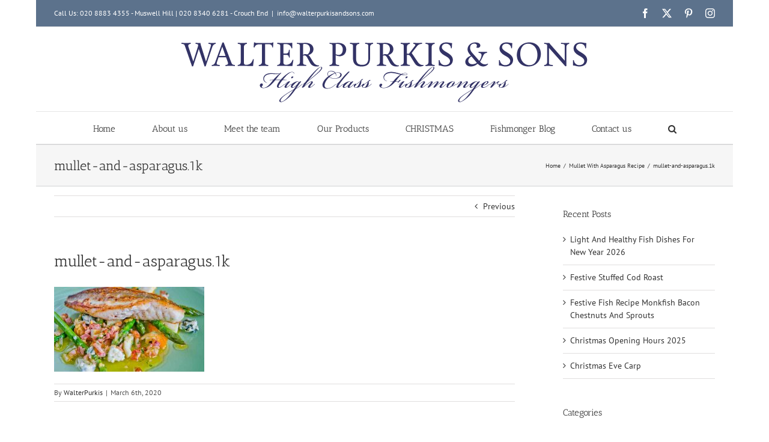

--- FILE ---
content_type: text/html; charset=UTF-8
request_url: https://www.walterpurkisandsons.com/mullet-with-asparagus-recipe/mullet-and-asparagus-1k/
body_size: 13001
content:
<!DOCTYPE html>
<html class="avada-html-layout-boxed avada-html-header-position-top" lang="en-GB">
<head>
	<meta http-equiv="X-UA-Compatible" content="IE=edge" />
	<meta http-equiv="Content-Type" content="text/html; charset=utf-8"/>
	<meta name="viewport" content="width=device-width, initial-scale=1" />
	<link href="https://fonts.googleapis.com/css?family=Lato:100,100i,200,200i,300,300i,400,400i,500,500i,600,600i,700,700i,800,800i,900,900i%7COpen+Sans:100,100i,200,200i,300,300i,400,400i,500,500i,600,600i,700,700i,800,800i,900,900i%7CIndie+Flower:100,100i,200,200i,300,300i,400,400i,500,500i,600,600i,700,700i,800,800i,900,900i%7COswald:100,100i,200,200i,300,300i,400,400i,500,500i,600,600i,700,700i,800,800i,900,900i" rel="stylesheet"><meta name='robots' content='index, follow, max-image-preview:large, max-snippet:-1, max-video-preview:-1' />
	<style>img:is([sizes="auto" i], [sizes^="auto," i]) { contain-intrinsic-size: 3000px 1500px }</style>
	
	<!-- This site is optimized with the Yoast SEO plugin v26.8 - https://yoast.com/product/yoast-seo-wordpress/ -->
	<title>mullet-and-asparagus.1k - Walter Purkis and Sons</title>
	<link rel="canonical" href="https://www.walterpurkisandsons.com/mullet-with-asparagus-recipe/mullet-and-asparagus-1k/" />
	<meta property="og:locale" content="en_GB" />
	<meta property="og:type" content="article" />
	<meta property="og:title" content="mullet-and-asparagus.1k - Walter Purkis and Sons" />
	<meta property="og:url" content="https://www.walterpurkisandsons.com/mullet-with-asparagus-recipe/mullet-and-asparagus-1k/" />
	<meta property="og:site_name" content="Walter Purkis and Sons" />
	<meta property="article:publisher" content="https://www.facebook.com/pages/Walter-Purkis-Sons/559529677492678" />
	<meta property="article:modified_time" content="2020-03-06T18:03:09+00:00" />
	<meta property="og:image" content="https://www.walterpurkisandsons.com/mullet-with-asparagus-recipe/mullet-and-asparagus-1k" />
	<meta property="og:image:width" content="1000" />
	<meta property="og:image:height" content="563" />
	<meta property="og:image:type" content="image/jpeg" />
	<meta name="twitter:card" content="summary_large_image" />
	<meta name="twitter:site" content="@purkisandsons" />
	<script type="application/ld+json" class="yoast-schema-graph">{"@context":"https://schema.org","@graph":[{"@type":"WebPage","@id":"https://www.walterpurkisandsons.com/mullet-with-asparagus-recipe/mullet-and-asparagus-1k/","url":"https://www.walterpurkisandsons.com/mullet-with-asparagus-recipe/mullet-and-asparagus-1k/","name":"mullet-and-asparagus.1k - Walter Purkis and Sons","isPartOf":{"@id":"https://www.walterpurkisandsons.com/#website"},"primaryImageOfPage":{"@id":"https://www.walterpurkisandsons.com/mullet-with-asparagus-recipe/mullet-and-asparagus-1k/#primaryimage"},"image":{"@id":"https://www.walterpurkisandsons.com/mullet-with-asparagus-recipe/mullet-and-asparagus-1k/#primaryimage"},"thumbnailUrl":"https://www.walterpurkisandsons.com/wp-content/uploads/2020/03/mullet-and-asparagus.1k.jpg","datePublished":"2020-03-06T18:00:28+00:00","dateModified":"2020-03-06T18:03:09+00:00","breadcrumb":{"@id":"https://www.walterpurkisandsons.com/mullet-with-asparagus-recipe/mullet-and-asparagus-1k/#breadcrumb"},"inLanguage":"en-GB","potentialAction":[{"@type":"ReadAction","target":["https://www.walterpurkisandsons.com/mullet-with-asparagus-recipe/mullet-and-asparagus-1k/"]}]},{"@type":"ImageObject","inLanguage":"en-GB","@id":"https://www.walterpurkisandsons.com/mullet-with-asparagus-recipe/mullet-and-asparagus-1k/#primaryimage","url":"https://www.walterpurkisandsons.com/wp-content/uploads/2020/03/mullet-and-asparagus.1k.jpg","contentUrl":"https://www.walterpurkisandsons.com/wp-content/uploads/2020/03/mullet-and-asparagus.1k.jpg","width":1000,"height":563,"caption":"Mullet With Asparagus"},{"@type":"BreadcrumbList","@id":"https://www.walterpurkisandsons.com/mullet-with-asparagus-recipe/mullet-and-asparagus-1k/#breadcrumb","itemListElement":[{"@type":"ListItem","position":1,"name":"Home","item":"https://www.walterpurkisandsons.com/"},{"@type":"ListItem","position":2,"name":"Mullet With Asparagus Recipe","item":"https://www.walterpurkisandsons.com/mullet-with-asparagus-recipe/"},{"@type":"ListItem","position":3,"name":"mullet-and-asparagus.1k"}]},{"@type":"WebSite","@id":"https://www.walterpurkisandsons.com/#website","url":"https://www.walterpurkisandsons.com/","name":"Walter Purkis and Sons","description":"London Fishmongers","publisher":{"@id":"https://www.walterpurkisandsons.com/#organization"},"potentialAction":[{"@type":"SearchAction","target":{"@type":"EntryPoint","urlTemplate":"https://www.walterpurkisandsons.com/?s={search_term_string}"},"query-input":{"@type":"PropertyValueSpecification","valueRequired":true,"valueName":"search_term_string"}}],"inLanguage":"en-GB"},{"@type":"Organization","@id":"https://www.walterpurkisandsons.com/#organization","name":"Walter Purkis and Sons","url":"https://www.walterpurkisandsons.com/","logo":{"@type":"ImageObject","inLanguage":"en-GB","@id":"https://www.walterpurkisandsons.com/#/schema/logo/image/","url":"https://www.walterpurkisandsons.com/wp-content/uploads/2014/10/water-purkis-logo-100px.png","contentUrl":"https://www.walterpurkisandsons.com/wp-content/uploads/2014/10/water-purkis-logo-100px.png","width":679,"height":100,"caption":"Walter Purkis and Sons"},"image":{"@id":"https://www.walterpurkisandsons.com/#/schema/logo/image/"},"sameAs":["https://www.facebook.com/pages/Walter-Purkis-Sons/559529677492678","https://x.com/purkisandsons","https://www.instagram.com/walter_purkis_fishmonger/"]}]}</script>
	<!-- / Yoast SEO plugin. -->


<link rel='dns-prefetch' href='//www.walterpurkisandsons.com' />
<link rel='dns-prefetch' href='//www.googletagmanager.com' />
<link rel="alternate" type="application/rss+xml" title="Walter Purkis and Sons &raquo; Feed" href="https://www.walterpurkisandsons.com/feed/" />
<link rel="alternate" type="application/rss+xml" title="Walter Purkis and Sons &raquo; Comments Feed" href="https://www.walterpurkisandsons.com/comments/feed/" />
					<link rel="shortcut icon" href="https://www.walterpurkisandsons.com/wp-content/uploads/2016/06/FAVICO-WP.jpg" type="image/x-icon" />
		
		
		
				<link rel='stylesheet' id='layerslider-css' href='https://www.walterpurkisandsons.com/wp-content/plugins/LayerSlider/assets/static/layerslider/css/layerslider.css?ver=7.14.4' type='text/css' media='all' />
<link rel='stylesheet' id='mc4wp-form-themes-css' href='https://www.walterpurkisandsons.com/wp-content/plugins/mailchimp-for-wp/assets/css/form-themes.css?ver=4.10.9' type='text/css' media='all' />
<link rel='stylesheet' id='grw-public-main-css-css' href='https://www.walterpurkisandsons.com/wp-content/plugins/widget-google-reviews/assets/css/public-main.css?ver=6.9.3' type='text/css' media='all' />
<link rel='stylesheet' id='fusion-dynamic-css-css' href='https://www.walterpurkisandsons.com/wp-content/uploads/fusion-styles/2896bf3bee45d60f039995f5e1a62be3.min.css?ver=3.12.1' type='text/css' media='all' />
<script type="text/javascript" src="https://www.walterpurkisandsons.com/wp-includes/js/jquery/jquery.min.js?ver=3.7.1" id="jquery-core-js"></script>
<script type="text/javascript" id="layerslider-utils-js-extra">
/* <![CDATA[ */
var LS_Meta = {"v":"7.14.4","fixGSAP":"1"};
/* ]]> */
</script>
<script type="text/javascript" src="https://www.walterpurkisandsons.com/wp-content/plugins/LayerSlider/assets/static/layerslider/js/layerslider.utils.js?ver=7.14.4" id="layerslider-utils-js"></script>
<script type="text/javascript" src="https://www.walterpurkisandsons.com/wp-content/plugins/LayerSlider/assets/static/layerslider/js/layerslider.kreaturamedia.jquery.js?ver=7.14.4" id="layerslider-js"></script>
<script type="text/javascript" src="https://www.walterpurkisandsons.com/wp-content/plugins/LayerSlider/assets/static/layerslider/js/layerslider.transitions.js?ver=7.14.4" id="layerslider-transitions-js"></script>
<script type="text/javascript" defer="defer" src="https://www.walterpurkisandsons.com/wp-content/plugins/widget-google-reviews/assets/js/public-main.js?ver=6.9.3" id="grw-public-main-js-js"></script>

<!-- Google tag (gtag.js) snippet added by Site Kit -->

<!-- Google Analytics snippet added by Site Kit -->
<script type="text/javascript" src="https://www.googletagmanager.com/gtag/js?id=G-ZL7P68ZBDM" id="google_gtagjs-js" async></script>
<script type="text/javascript" id="google_gtagjs-js-after">
/* <![CDATA[ */
window.dataLayer = window.dataLayer || [];function gtag(){dataLayer.push(arguments);}
gtag("set","linker",{"domains":["www.walterpurkisandsons.com"]});
gtag("js", new Date());
gtag("set", "developer_id.dZTNiMT", true);
gtag("config", "G-ZL7P68ZBDM");
/* ]]> */
</script>

<!-- End Google tag (gtag.js) snippet added by Site Kit -->
<meta name="generator" content="Powered by LayerSlider 7.14.4 - Build Heros, Sliders, and Popups. Create Animations and Beautiful, Rich Web Content as Easy as Never Before on WordPress." />
<!-- LayerSlider updates and docs at: https://layerslider.com -->
<link rel="https://api.w.org/" href="https://www.walterpurkisandsons.com/wp-json/" /><link rel="alternate" title="JSON" type="application/json" href="https://www.walterpurkisandsons.com/wp-json/wp/v2/media/3054" /><link rel="EditURI" type="application/rsd+xml" title="RSD" href="https://www.walterpurkisandsons.com/xmlrpc.php?rsd" />
<meta name="generator" content="WordPress 6.8.3" />
<link rel='shortlink' href='https://www.walterpurkisandsons.com/?p=3054' />
<link rel="alternate" title="oEmbed (JSON)" type="application/json+oembed" href="https://www.walterpurkisandsons.com/wp-json/oembed/1.0/embed?url=https%3A%2F%2Fwww.walterpurkisandsons.com%2Fmullet-with-asparagus-recipe%2Fmullet-and-asparagus-1k%2F" />
<link rel="alternate" title="oEmbed (XML)" type="text/xml+oembed" href="https://www.walterpurkisandsons.com/wp-json/oembed/1.0/embed?url=https%3A%2F%2Fwww.walterpurkisandsons.com%2Fmullet-with-asparagus-recipe%2Fmullet-and-asparagus-1k%2F&#038;format=xml" />
<meta name="generator" content="Site Kit by Google 1.156.0" /><link rel="preload" href="https://www.walterpurkisandsons.com/wp-content/uploads/fusion-gfonts/bWt97fPFfRzkCa9Jlp6IacVcXA.woff2" as="font" type="font/woff2" crossorigin><link rel="preload" href="https://www.walterpurkisandsons.com/wp-content/uploads/fusion-gfonts/jizaRExUiTo99u79D0KExQ.woff2" as="font" type="font/woff2" crossorigin><style type="text/css" id="css-fb-visibility">@media screen and (max-width: 640px){.fusion-no-small-visibility{display:none !important;}body .sm-text-align-center{text-align:center !important;}body .sm-text-align-left{text-align:left !important;}body .sm-text-align-right{text-align:right !important;}body .sm-flex-align-center{justify-content:center !important;}body .sm-flex-align-flex-start{justify-content:flex-start !important;}body .sm-flex-align-flex-end{justify-content:flex-end !important;}body .sm-mx-auto{margin-left:auto !important;margin-right:auto !important;}body .sm-ml-auto{margin-left:auto !important;}body .sm-mr-auto{margin-right:auto !important;}body .fusion-absolute-position-small{position:absolute;top:auto;width:100%;}.awb-sticky.awb-sticky-small{ position: sticky; top: var(--awb-sticky-offset,0); }}@media screen and (min-width: 641px) and (max-width: 1024px){.fusion-no-medium-visibility{display:none !important;}body .md-text-align-center{text-align:center !important;}body .md-text-align-left{text-align:left !important;}body .md-text-align-right{text-align:right !important;}body .md-flex-align-center{justify-content:center !important;}body .md-flex-align-flex-start{justify-content:flex-start !important;}body .md-flex-align-flex-end{justify-content:flex-end !important;}body .md-mx-auto{margin-left:auto !important;margin-right:auto !important;}body .md-ml-auto{margin-left:auto !important;}body .md-mr-auto{margin-right:auto !important;}body .fusion-absolute-position-medium{position:absolute;top:auto;width:100%;}.awb-sticky.awb-sticky-medium{ position: sticky; top: var(--awb-sticky-offset,0); }}@media screen and (min-width: 1025px){.fusion-no-large-visibility{display:none !important;}body .lg-text-align-center{text-align:center !important;}body .lg-text-align-left{text-align:left !important;}body .lg-text-align-right{text-align:right !important;}body .lg-flex-align-center{justify-content:center !important;}body .lg-flex-align-flex-start{justify-content:flex-start !important;}body .lg-flex-align-flex-end{justify-content:flex-end !important;}body .lg-mx-auto{margin-left:auto !important;margin-right:auto !important;}body .lg-ml-auto{margin-left:auto !important;}body .lg-mr-auto{margin-right:auto !important;}body .fusion-absolute-position-large{position:absolute;top:auto;width:100%;}.awb-sticky.awb-sticky-large{ position: sticky; top: var(--awb-sticky-offset,0); }}</style>		<script type="text/javascript">
			var doc = document.documentElement;
			doc.setAttribute( 'data-useragent', navigator.userAgent );
		</script>
		<script>
  (function(i,s,o,g,r,a,m){i['GoogleAnalyticsObject']=r;i[r]=i[r]||function(){
  (i[r].q=i[r].q||[]).push(arguments)},i[r].l=1*new Date();a=s.createElement(o),
  m=s.getElementsByTagName(o)[0];a.async=1;a.src=g;m.parentNode.insertBefore(a,m)
  })(window,document,'script','//www.google-analytics.com/analytics.js','ga');

  ga('create', 'UA-56587526-1', 'auto');
  ga('send', 'pageview');

</script>
	<meta name="google-site-verification" content="8pKa3GLMRPM2GEhH4iW2_Q_BGWffRq23Nh9ffaxhgQA" /></head>

<body class="attachment wp-singular attachment-template-default single single-attachment postid-3054 attachmentid-3054 attachment-jpeg wp-theme-Avada has-sidebar fusion-image-hovers fusion-pagination-sizing fusion-button_type-flat fusion-button_span-no fusion-button_gradient-linear avada-image-rollover-circle-yes avada-image-rollover-yes avada-image-rollover-direction-left fusion-has-button-gradient fusion-body ltr fusion-sticky-header no-mobile-sticky-header no-mobile-slidingbar fusion-disable-outline fusion-sub-menu-fade mobile-logo-pos-center layout-boxed-mode avada-has-boxed-modal-shadow-none layout-scroll-offset-full avada-has-zero-margin-offset-top fusion-top-header menu-text-align-center mobile-menu-design-classic fusion-show-pagination-text fusion-header-layout-v5 avada-responsive avada-footer-fx-bg-parallax avada-menu-highlight-style-bar fusion-search-form-classic fusion-main-menu-search-dropdown fusion-avatar-square avada-sticky-shrinkage avada-dropdown-styles avada-blog-layout-medium avada-blog-archive-layout-medium avada-header-shadow-no avada-menu-icon-position-left avada-has-megamenu-shadow avada-has-mainmenu-dropdown-divider avada-has-mobile-menu-search avada-has-main-nav-search-icon avada-has-breadcrumb-mobile-hidden avada-has-titlebar-bar_and_content avada-has-pagination-padding avada-flyout-menu-direction-fade avada-ec-views-v1" data-awb-post-id="3054">
		<a class="skip-link screen-reader-text" href="#content">Skip to content</a>

	<div id="boxed-wrapper">
							
		<div id="wrapper" class="fusion-wrapper">
			<div id="home" style="position:relative;top:-1px;"></div>
							
					
			<header class="fusion-header-wrapper">
				<div class="fusion-header-v5 fusion-logo-alignment fusion-logo-center fusion-sticky-menu-1 fusion-sticky-logo- fusion-mobile-logo- fusion-sticky-menu-only fusion-header-menu-align-center fusion-mobile-menu-design-classic">
					
<div class="fusion-secondary-header">
	<div class="fusion-row">
					<div class="fusion-alignleft">
				<div class="fusion-contact-info"><span class="fusion-contact-info-phone-number">Call Us: 020 8883 4355 - Muswell Hill | 020 8340 6281 - Crouch End</span><span class="fusion-header-separator">|</span><span class="fusion-contact-info-email-address"><a href="mailto:&#105;&#110;f&#111;&#64;&#119;a&#108;&#116;e&#114;&#112;&#117;&#114;ki&#115;ands&#111;&#110;&#115;.co&#109;">&#105;&#110;f&#111;&#64;&#119;a&#108;&#116;e&#114;&#112;&#117;&#114;ki&#115;ands&#111;&#110;&#115;.co&#109;</a></span></div>			</div>
							<div class="fusion-alignright">
				<div class="fusion-social-links-header"><div class="fusion-social-networks"><div class="fusion-social-networks-wrapper"><a  class="fusion-social-network-icon fusion-tooltip fusion-facebook awb-icon-facebook" style data-placement="bottom" data-title="Facebook" data-toggle="tooltip" title="Facebook" href="https://www.facebook.com/pages/Walter-Purkis-Sons/559529677492678" target="_blank" rel="noreferrer"><span class="screen-reader-text">Facebook</span></a><a  class="fusion-social-network-icon fusion-tooltip fusion-twitter awb-icon-twitter" style data-placement="bottom" data-title="X" data-toggle="tooltip" title="X" href="https://twitter.com/purkisandsons" target="_blank" rel="noopener noreferrer"><span class="screen-reader-text">X</span></a><a  class="fusion-social-network-icon fusion-tooltip fusion-pinterest awb-icon-pinterest" style data-placement="bottom" data-title="Pinterest" data-toggle="tooltip" title="Pinterest" href="http://www.pinterest.com/walterpurkisson/" target="_blank" rel="noopener noreferrer"><span class="screen-reader-text">Pinterest</span></a><a  class="fusion-social-network-icon fusion-tooltip fusion-instagram awb-icon-instagram" style data-placement="bottom" data-title="Instagram" data-toggle="tooltip" title="Instagram" href="https://www.instagram.com/walter_purkis_fishmonger/" target="_blank" rel="noopener noreferrer"><span class="screen-reader-text">Instagram</span></a></div></div></div>			</div>
			</div>
</div>
<div class="fusion-header-sticky-height"></div>
<div class="fusion-sticky-header-wrapper"> <!-- start fusion sticky header wrapper -->
	<div class="fusion-header">
		<div class="fusion-row">
							<div class="fusion-logo" data-margin-top="25px" data-margin-bottom="15px" data-margin-left="0px" data-margin-right="0px">
			<a class="fusion-logo-link"  href="https://www.walterpurkisandsons.com/" >

						<!-- standard logo -->
			<img src="https://www.walterpurkisandsons.com/wp-content/uploads/2014/10/water-purkis-logo-100px.png" srcset="https://www.walterpurkisandsons.com/wp-content/uploads/2014/10/water-purkis-logo-100px.png 1x, https://www.walterpurkisandsons.com/wp-content/uploads/2014/10/water-purkis-logo-200px.png 2x" width="679" height="100" style="max-height:100px;height:auto;" alt="Walter Purkis and Sons Logo" data-retina_logo_url="https://www.walterpurkisandsons.com/wp-content/uploads/2014/10/water-purkis-logo-200px.png" class="fusion-standard-logo" />

			
					</a>
		</div>
										
					</div>
	</div>
	<div class="fusion-secondary-main-menu">
		<div class="fusion-row">
			<nav class="fusion-main-menu" aria-label="Main Menu"><ul id="menu-main-menu" class="fusion-menu"><li  id="menu-item-34"  class="menu-item menu-item-type-post_type menu-item-object-page menu-item-home menu-item-34"  data-item-id="34"><a  href="https://www.walterpurkisandsons.com/" class="fusion-bar-highlight"><span class="menu-text">Home</span></a></li><li  id="menu-item-66"  class="menu-item menu-item-type-post_type menu-item-object-page menu-item-66"  data-item-id="66"><a  href="https://www.walterpurkisandsons.com/about-us/" class="fusion-bar-highlight"><span class="menu-text">About us</span></a></li><li  id="menu-item-32"  class="menu-item menu-item-type-post_type menu-item-object-page menu-item-32"  data-item-id="32"><a  href="https://www.walterpurkisandsons.com/meet-the-team/" class="fusion-bar-highlight"><span class="menu-text">Meet the team</span></a></li><li  id="menu-item-136"  class="menu-item menu-item-type-custom menu-item-object-custom menu-item-has-children menu-item-136 fusion-dropdown-menu"  data-item-id="136"><a  href="#" class="fusion-bar-highlight"><span class="menu-text">Our Products</span></a><ul class="sub-menu"><li  id="menu-item-137"  class="menu-item menu-item-type-post_type menu-item-object-page menu-item-137 fusion-dropdown-submenu" ><a  href="https://www.walterpurkisandsons.com/fresh-fish/" class="fusion-bar-highlight"><span>Fresh Fish</span></a></li><li  id="menu-item-142"  class="menu-item menu-item-type-post_type menu-item-object-page menu-item-142 fusion-dropdown-submenu" ><a  href="https://www.walterpurkisandsons.com/smoked-fish/" class="fusion-bar-highlight"><span>Smoked Fish</span></a></li><li  id="menu-item-822"  class="menu-item menu-item-type-post_type menu-item-object-page menu-item-822 fusion-dropdown-submenu" ><a  href="https://www.walterpurkisandsons.com/live-lobsters-in-shop/" class="fusion-bar-highlight"><span>Live Lobsters</span></a></li><li  id="menu-item-194"  class="menu-item menu-item-type-post_type menu-item-object-page menu-item-194 fusion-dropdown-submenu" ><a  href="https://www.walterpurkisandsons.com/shellfish/" class="fusion-bar-highlight"><span>Shellfish</span></a></li><li  id="menu-item-596"  class="menu-item menu-item-type-post_type menu-item-object-page menu-item-596 fusion-dropdown-submenu" ><a  href="https://www.walterpurkisandsons.com/crouch-end-smokehouse/" class="fusion-bar-highlight"><span>Crouch End Smokehouse</span></a></li><li  id="menu-item-636"  class="menu-item menu-item-type-custom menu-item-object-custom menu-item-636 fusion-dropdown-submenu" ><a  href="https://www.walterpurkisandsons.com/samphire/" class="fusion-bar-highlight"><span>Samphire</span></a></li></ul></li><li  id="menu-item-4667"  class="menu-item menu-item-type-custom menu-item-object-custom menu-item-has-children menu-item-4667 fusion-dropdown-menu"  data-item-id="4667"><a  href="#" class="fusion-bar-highlight"><span class="menu-text">CHRISTMAS</span></a><ul class="sub-menu"><li  id="menu-item-4657"  class="menu-item menu-item-type-post_type menu-item-object-page menu-item-4657 fusion-dropdown-submenu" ><a  href="https://www.walterpurkisandsons.com/christmas-turkey-orders/" class="fusion-bar-highlight"><span>Christmas Turkey Orders</span></a></li><li  id="menu-item-4672"  class="menu-item menu-item-type-post_type menu-item-object-page menu-item-4672 fusion-dropdown-submenu" ><a  href="https://www.walterpurkisandsons.com/better-christmas-turkeys/" class="fusion-bar-highlight"><span>Better Christmas Turkeys</span></a></li><li  id="menu-item-4666"  class="menu-item menu-item-type-post_type menu-item-object-page menu-item-4666 fusion-dropdown-submenu" ><a  href="https://www.walterpurkisandsons.com/christmas-goose/" class="fusion-bar-highlight"><span>Free Range Christmas Goose 2025</span></a></li><li  id="menu-item-4688"  class="menu-item menu-item-type-post_type menu-item-object-post menu-item-4688 fusion-dropdown-submenu" ><a  href="https://www.walterpurkisandsons.com/luxury-christmas-caviar/" class="fusion-bar-highlight"><span>Luxury Christmas Caviar 2025</span></a></li><li  id="menu-item-4677"  class="menu-item menu-item-type-post_type menu-item-object-post menu-item-4677 fusion-dropdown-submenu" ><a  href="https://www.walterpurkisandsons.com/christmas-lobster/" class="fusion-bar-highlight"><span>Christmas Lobster 2025</span></a></li><li  id="menu-item-4693"  class="menu-item menu-item-type-post_type menu-item-object-post menu-item-4693 fusion-dropdown-submenu" ><a  href="https://www.walterpurkisandsons.com/christmas-entertaining/" class="fusion-bar-highlight"><span>Christmas Entertaining</span></a></li><li  id="menu-item-4691"  class="menu-item menu-item-type-post_type menu-item-object-post menu-item-4691 fusion-dropdown-submenu" ><a  href="https://www.walterpurkisandsons.com/christmas-eve-carp/" class="fusion-bar-highlight"><span>Christmas Eve Carp</span></a></li><li  id="menu-item-4670"  class="menu-item menu-item-type-post_type menu-item-object-post menu-item-4670 fusion-dropdown-submenu" ><a  href="https://www.walterpurkisandsons.com/christmas-opening-hours/" class="fusion-bar-highlight"><span>Christmas Opening Hours 2025</span></a></li><li  id="menu-item-4694"  class="menu-item menu-item-type-post_type menu-item-object-page menu-item-4694 fusion-dropdown-submenu" ><a  href="https://www.walterpurkisandsons.com/how-to-cook-a-christmas-turkey/" class="fusion-bar-highlight"><span>How To Cook A Christmas Turkey</span></a></li></ul></li><li  id="menu-item-33"  class="menu-item menu-item-type-post_type menu-item-object-page current_page_parent menu-item-33"  data-item-id="33"><a  href="https://www.walterpurkisandsons.com/blog/" class="fusion-bar-highlight"><span class="menu-text">Fishmonger Blog</span></a></li><li  id="menu-item-39"  class="menu-item menu-item-type-post_type menu-item-object-page menu-item-39"  data-item-id="39"><a  href="https://www.walterpurkisandsons.com/contact-us/" class="fusion-bar-highlight"><span class="menu-text">Contact us</span></a></li><li class="fusion-custom-menu-item fusion-main-menu-search"><a class="fusion-main-menu-icon fusion-bar-highlight" href="#" aria-label="Search" data-title="Search" title="Search" role="button" aria-expanded="false"></a><div class="fusion-custom-menu-item-contents">		<form role="search" class="searchform fusion-search-form  fusion-search-form-classic" method="get" action="https://www.walterpurkisandsons.com/">
			<div class="fusion-search-form-content">

				
				<div class="fusion-search-field search-field">
					<label><span class="screen-reader-text">Search for:</span>
													<input type="search" value="" name="s" class="s" placeholder="Search..." required aria-required="true" aria-label="Search..."/>
											</label>
				</div>
				<div class="fusion-search-button search-button">
					<input type="submit" class="fusion-search-submit searchsubmit" aria-label="Search" value="&#xf002;" />
									</div>

				
			</div>


			
		</form>
		</div></li></ul></nav><nav class="fusion-main-menu fusion-sticky-menu" aria-label="Main Menu Sticky"><ul id="menu-main-menu-1" class="fusion-menu"><li   class="menu-item menu-item-type-post_type menu-item-object-page menu-item-home menu-item-34"  data-item-id="34"><a  href="https://www.walterpurkisandsons.com/" class="fusion-bar-highlight"><span class="menu-text">Home</span></a></li><li   class="menu-item menu-item-type-post_type menu-item-object-page menu-item-66"  data-item-id="66"><a  href="https://www.walterpurkisandsons.com/about-us/" class="fusion-bar-highlight"><span class="menu-text">About us</span></a></li><li   class="menu-item menu-item-type-post_type menu-item-object-page menu-item-32"  data-item-id="32"><a  href="https://www.walterpurkisandsons.com/meet-the-team/" class="fusion-bar-highlight"><span class="menu-text">Meet the team</span></a></li><li   class="menu-item menu-item-type-custom menu-item-object-custom menu-item-has-children menu-item-136 fusion-dropdown-menu"  data-item-id="136"><a  href="#" class="fusion-bar-highlight"><span class="menu-text">Our Products</span></a><ul class="sub-menu"><li   class="menu-item menu-item-type-post_type menu-item-object-page menu-item-137 fusion-dropdown-submenu" ><a  href="https://www.walterpurkisandsons.com/fresh-fish/" class="fusion-bar-highlight"><span>Fresh Fish</span></a></li><li   class="menu-item menu-item-type-post_type menu-item-object-page menu-item-142 fusion-dropdown-submenu" ><a  href="https://www.walterpurkisandsons.com/smoked-fish/" class="fusion-bar-highlight"><span>Smoked Fish</span></a></li><li   class="menu-item menu-item-type-post_type menu-item-object-page menu-item-822 fusion-dropdown-submenu" ><a  href="https://www.walterpurkisandsons.com/live-lobsters-in-shop/" class="fusion-bar-highlight"><span>Live Lobsters</span></a></li><li   class="menu-item menu-item-type-post_type menu-item-object-page menu-item-194 fusion-dropdown-submenu" ><a  href="https://www.walterpurkisandsons.com/shellfish/" class="fusion-bar-highlight"><span>Shellfish</span></a></li><li   class="menu-item menu-item-type-post_type menu-item-object-page menu-item-596 fusion-dropdown-submenu" ><a  href="https://www.walterpurkisandsons.com/crouch-end-smokehouse/" class="fusion-bar-highlight"><span>Crouch End Smokehouse</span></a></li><li   class="menu-item menu-item-type-custom menu-item-object-custom menu-item-636 fusion-dropdown-submenu" ><a  href="https://www.walterpurkisandsons.com/samphire/" class="fusion-bar-highlight"><span>Samphire</span></a></li></ul></li><li   class="menu-item menu-item-type-custom menu-item-object-custom menu-item-has-children menu-item-4667 fusion-dropdown-menu"  data-item-id="4667"><a  href="#" class="fusion-bar-highlight"><span class="menu-text">CHRISTMAS</span></a><ul class="sub-menu"><li   class="menu-item menu-item-type-post_type menu-item-object-page menu-item-4657 fusion-dropdown-submenu" ><a  href="https://www.walterpurkisandsons.com/christmas-turkey-orders/" class="fusion-bar-highlight"><span>Christmas Turkey Orders</span></a></li><li   class="menu-item menu-item-type-post_type menu-item-object-page menu-item-4672 fusion-dropdown-submenu" ><a  href="https://www.walterpurkisandsons.com/better-christmas-turkeys/" class="fusion-bar-highlight"><span>Better Christmas Turkeys</span></a></li><li   class="menu-item menu-item-type-post_type menu-item-object-page menu-item-4666 fusion-dropdown-submenu" ><a  href="https://www.walterpurkisandsons.com/christmas-goose/" class="fusion-bar-highlight"><span>Free Range Christmas Goose 2025</span></a></li><li   class="menu-item menu-item-type-post_type menu-item-object-post menu-item-4688 fusion-dropdown-submenu" ><a  href="https://www.walterpurkisandsons.com/luxury-christmas-caviar/" class="fusion-bar-highlight"><span>Luxury Christmas Caviar 2025</span></a></li><li   class="menu-item menu-item-type-post_type menu-item-object-post menu-item-4677 fusion-dropdown-submenu" ><a  href="https://www.walterpurkisandsons.com/christmas-lobster/" class="fusion-bar-highlight"><span>Christmas Lobster 2025</span></a></li><li   class="menu-item menu-item-type-post_type menu-item-object-post menu-item-4693 fusion-dropdown-submenu" ><a  href="https://www.walterpurkisandsons.com/christmas-entertaining/" class="fusion-bar-highlight"><span>Christmas Entertaining</span></a></li><li   class="menu-item menu-item-type-post_type menu-item-object-post menu-item-4691 fusion-dropdown-submenu" ><a  href="https://www.walterpurkisandsons.com/christmas-eve-carp/" class="fusion-bar-highlight"><span>Christmas Eve Carp</span></a></li><li   class="menu-item menu-item-type-post_type menu-item-object-post menu-item-4670 fusion-dropdown-submenu" ><a  href="https://www.walterpurkisandsons.com/christmas-opening-hours/" class="fusion-bar-highlight"><span>Christmas Opening Hours 2025</span></a></li><li   class="menu-item menu-item-type-post_type menu-item-object-page menu-item-4694 fusion-dropdown-submenu" ><a  href="https://www.walterpurkisandsons.com/how-to-cook-a-christmas-turkey/" class="fusion-bar-highlight"><span>How To Cook A Christmas Turkey</span></a></li></ul></li><li   class="menu-item menu-item-type-post_type menu-item-object-page current_page_parent menu-item-33"  data-item-id="33"><a  href="https://www.walterpurkisandsons.com/blog/" class="fusion-bar-highlight"><span class="menu-text">Fishmonger Blog</span></a></li><li   class="menu-item menu-item-type-post_type menu-item-object-page menu-item-39"  data-item-id="39"><a  href="https://www.walterpurkisandsons.com/contact-us/" class="fusion-bar-highlight"><span class="menu-text">Contact us</span></a></li><li class="fusion-custom-menu-item fusion-main-menu-search"><a class="fusion-main-menu-icon fusion-bar-highlight" href="#" aria-label="Search" data-title="Search" title="Search" role="button" aria-expanded="false"></a><div class="fusion-custom-menu-item-contents">		<form role="search" class="searchform fusion-search-form  fusion-search-form-classic" method="get" action="https://www.walterpurkisandsons.com/">
			<div class="fusion-search-form-content">

				
				<div class="fusion-search-field search-field">
					<label><span class="screen-reader-text">Search for:</span>
													<input type="search" value="" name="s" class="s" placeholder="Search..." required aria-required="true" aria-label="Search..."/>
											</label>
				</div>
				<div class="fusion-search-button search-button">
					<input type="submit" class="fusion-search-submit searchsubmit" aria-label="Search" value="&#xf002;" />
									</div>

				
			</div>


			
		</form>
		</div></li></ul></nav>
<nav class="fusion-mobile-nav-holder fusion-mobile-menu-text-align-left" aria-label="Main Menu Mobile"></nav>

	<nav class="fusion-mobile-nav-holder fusion-mobile-menu-text-align-left fusion-mobile-sticky-nav-holder" aria-label="Main Menu Mobile Sticky"></nav>
			
<div class="fusion-clearfix"></div>
<div class="fusion-mobile-menu-search">
			<form role="search" class="searchform fusion-search-form  fusion-search-form-classic" method="get" action="https://www.walterpurkisandsons.com/">
			<div class="fusion-search-form-content">

				
				<div class="fusion-search-field search-field">
					<label><span class="screen-reader-text">Search for:</span>
													<input type="search" value="" name="s" class="s" placeholder="Search..." required aria-required="true" aria-label="Search..."/>
											</label>
				</div>
				<div class="fusion-search-button search-button">
					<input type="submit" class="fusion-search-submit searchsubmit" aria-label="Search" value="&#xf002;" />
									</div>

				
			</div>


			
		</form>
		</div>
		</div>
	</div>
</div> <!-- end fusion sticky header wrapper -->
				</div>
				<div class="fusion-clearfix"></div>
			</header>
								
							<div id="sliders-container" class="fusion-slider-visibility">
					</div>
				
					
							
			<section class="avada-page-titlebar-wrapper" aria-label="Page Title Bar">
	<div class="fusion-page-title-bar fusion-page-title-bar-none fusion-page-title-bar-left">
		<div class="fusion-page-title-row">
			<div class="fusion-page-title-wrapper">
				<div class="fusion-page-title-captions">

																							<h1 class="entry-title">mullet-and-asparagus.1k</h1>

											
					
				</div>

															<div class="fusion-page-title-secondary">
							<nav class="fusion-breadcrumbs awb-yoast-breadcrumbs" aria-label="Breadcrumb"><ol class="awb-breadcrumb-list"><li class="fusion-breadcrumb-item awb-breadcrumb-sep awb-home" ><a href="https://www.walterpurkisandsons.com" class="fusion-breadcrumb-link"><span >Home</span></a></li><li class="fusion-breadcrumb-item awb-breadcrumb-sep" ><a href="https://www.walterpurkisandsons.com/mullet-with-asparagus-recipe/" class="fusion-breadcrumb-link"><span >Mullet With Asparagus Recipe</span></a></li><li class="fusion-breadcrumb-item"  aria-current="page"><span  class="breadcrumb-leaf">mullet-and-asparagus.1k</span></li></ol></nav>						</div>
									
			</div>
		</div>
	</div>
</section>

						<main id="main" class="clearfix ">
				<div class="fusion-row" style="">

<section id="content" style="float: left;">
			<div class="single-navigation clearfix">
			<a href="https://www.walterpurkisandsons.com/mullet-with-asparagus-recipe/" rel="prev">Previous</a>					</div>
	
					<article id="post-3054" class="post post-3054 attachment type-attachment status-inherit hentry">
						
									
															<h2 class="entry-title fusion-post-title">mullet-and-asparagus.1k</h2>										<div class="post-content">
				<p class="attachment"><a data-rel="iLightbox[postimages]" data-title="" data-caption="" href='https://www.walterpurkisandsons.com/wp-content/uploads/2020/03/mullet-and-asparagus.1k.jpg'><img decoding="async" width="250" height="141" src="https://www.walterpurkisandsons.com/wp-content/uploads/2020/03/mullet-and-asparagus.1k-250x141.jpg" class="attachment-medium size-medium lazyload" alt="Mullet With Asparagus" srcset="data:image/svg+xml,%3Csvg%20xmlns%3D%27http%3A%2F%2Fwww.w3.org%2F2000%2Fsvg%27%20width%3D%271000%27%20height%3D%27563%27%20viewBox%3D%270%200%201000%20563%27%3E%3Crect%20width%3D%271000%27%20height%3D%27563%27%20fill-opacity%3D%220%22%2F%3E%3C%2Fsvg%3E" data-orig-src="https://www.walterpurkisandsons.com/wp-content/uploads/2020/03/mullet-and-asparagus.1k-250x141.jpg" data-srcset="https://www.walterpurkisandsons.com/wp-content/uploads/2020/03/mullet-and-asparagus.1k-200x113.jpg 200w, https://www.walterpurkisandsons.com/wp-content/uploads/2020/03/mullet-and-asparagus.1k-250x141.jpg 250w, https://www.walterpurkisandsons.com/wp-content/uploads/2020/03/mullet-and-asparagus.1k-400x225.jpg 400w, https://www.walterpurkisandsons.com/wp-content/uploads/2020/03/mullet-and-asparagus.1k-600x338.jpg 600w, https://www.walterpurkisandsons.com/wp-content/uploads/2020/03/mullet-and-asparagus.1k-768x432.jpg 768w, https://www.walterpurkisandsons.com/wp-content/uploads/2020/03/mullet-and-asparagus.1k-800x450.jpg 800w, https://www.walterpurkisandsons.com/wp-content/uploads/2020/03/mullet-and-asparagus.1k.jpg 1000w" data-sizes="auto" /></a></p>
							</div>

												<div class="fusion-meta-info"><div class="fusion-meta-info-wrapper">By <span class="vcard"><span class="fn"><a href="https://www.walterpurkisandsons.com/author/walterpurkis/" title="Posts by WalterPurkis" rel="author">WalterPurkis</a></span></span><span class="fusion-inline-sep">|</span><span class="updated rich-snippet-hidden">2020-03-06T18:03:09+00:00</span><span>March 6th, 2020</span><span class="fusion-inline-sep">|</span></div></div>													<div class="fusion-sharing-box fusion-theme-sharing-box fusion-single-sharing-box">
		<h4>Share This Story, Choose Your Platform!</h4>
		<div class="fusion-social-networks"><div class="fusion-social-networks-wrapper"><a  class="fusion-social-network-icon fusion-tooltip fusion-facebook awb-icon-facebook" style="color:var(--sharing_social_links_icon_color);" data-placement="top" data-title="Facebook" data-toggle="tooltip" title="Facebook" href="https://www.facebook.com/sharer.php?u=https%3A%2F%2Fwww.walterpurkisandsons.com%2Fmullet-with-asparagus-recipe%2Fmullet-and-asparagus-1k%2F&amp;t=mullet-and-asparagus.1k" target="_blank" rel="noreferrer"><span class="screen-reader-text">Facebook</span></a><a  class="fusion-social-network-icon fusion-tooltip fusion-twitter awb-icon-twitter" style="color:var(--sharing_social_links_icon_color);" data-placement="top" data-title="X" data-toggle="tooltip" title="X" href="https://x.com/intent/post?url=https%3A%2F%2Fwww.walterpurkisandsons.com%2Fmullet-with-asparagus-recipe%2Fmullet-and-asparagus-1k%2F&amp;text=mullet-and-asparagus.1k" target="_blank" rel="noopener noreferrer"><span class="screen-reader-text">X</span></a><a  class="fusion-social-network-icon fusion-tooltip fusion-reddit awb-icon-reddit" style="color:var(--sharing_social_links_icon_color);" data-placement="top" data-title="Reddit" data-toggle="tooltip" title="Reddit" href="https://reddit.com/submit?url=https://www.walterpurkisandsons.com/mullet-with-asparagus-recipe/mullet-and-asparagus-1k/&amp;title=mullet-and-asparagus.1k" target="_blank" rel="noopener noreferrer"><span class="screen-reader-text">Reddit</span></a><a  class="fusion-social-network-icon fusion-tooltip fusion-linkedin awb-icon-linkedin" style="color:var(--sharing_social_links_icon_color);" data-placement="top" data-title="LinkedIn" data-toggle="tooltip" title="LinkedIn" href="https://www.linkedin.com/shareArticle?mini=true&amp;url=https%3A%2F%2Fwww.walterpurkisandsons.com%2Fmullet-with-asparagus-recipe%2Fmullet-and-asparagus-1k%2F&amp;title=mullet-and-asparagus.1k&amp;summary=" target="_blank" rel="noopener noreferrer"><span class="screen-reader-text">LinkedIn</span></a><a  class="fusion-social-network-icon fusion-tooltip fusion-tumblr awb-icon-tumblr" style="color:var(--sharing_social_links_icon_color);" data-placement="top" data-title="Tumblr" data-toggle="tooltip" title="Tumblr" href="https://www.tumblr.com/share/link?url=https%3A%2F%2Fwww.walterpurkisandsons.com%2Fmullet-with-asparagus-recipe%2Fmullet-and-asparagus-1k%2F&amp;name=mullet-and-asparagus.1k&amp;description=" target="_blank" rel="noopener noreferrer"><span class="screen-reader-text">Tumblr</span></a><a  class="fusion-social-network-icon fusion-tooltip fusion-pinterest awb-icon-pinterest" style="color:var(--sharing_social_links_icon_color);" data-placement="top" data-title="Pinterest" data-toggle="tooltip" title="Pinterest" href="https://pinterest.com/pin/create/button/?url=https%3A%2F%2Fwww.walterpurkisandsons.com%2Fmullet-with-asparagus-recipe%2Fmullet-and-asparagus-1k%2F&amp;description=&amp;media=https%3A%2F%2Fwww.walterpurkisandsons.com%2Fwp-content%2Fuploads%2F2020%2F03%2Fmullet-and-asparagus.1k.jpg" target="_blank" rel="noopener noreferrer"><span class="screen-reader-text">Pinterest</span></a><a  class="fusion-social-network-icon fusion-tooltip fusion-vk awb-icon-vk" style="color:var(--sharing_social_links_icon_color);" data-placement="top" data-title="Vk" data-toggle="tooltip" title="Vk" href="https://vk.com/share.php?url=https%3A%2F%2Fwww.walterpurkisandsons.com%2Fmullet-with-asparagus-recipe%2Fmullet-and-asparagus-1k%2F&amp;title=mullet-and-asparagus.1k&amp;description=" target="_blank" rel="noopener noreferrer"><span class="screen-reader-text">Vk</span></a><a  class="fusion-social-network-icon fusion-tooltip fusion-mail awb-icon-mail fusion-last-social-icon" style="color:var(--sharing_social_links_icon_color);" data-placement="top" data-title="Email" data-toggle="tooltip" title="Email" href="mailto:?body=https://www.walterpurkisandsons.com/mullet-with-asparagus-recipe/mullet-and-asparagus-1k/&amp;subject=mullet-and-asparagus.1k" target="_self" rel="noopener noreferrer"><span class="screen-reader-text">Email</span></a><div class="fusion-clearfix"></div></div></div>	</div>
													
																	</article>
	</section>
<aside id="sidebar" class="sidebar fusion-widget-area fusion-content-widget-area fusion-sidebar-right fusion-blog" style="float: right;" data="">
											
					
		<div id="recent-posts-2" class="widget widget_recent_entries">
		<div class="heading"><h4 class="widget-title">Recent Posts</h4></div>
		<ul>
											<li>
					<a href="https://www.walterpurkisandsons.com/light-and-healthy-fish-dishes/">Light And Healthy Fish Dishes For New Year 2026</a>
									</li>
											<li>
					<a href="https://www.walterpurkisandsons.com/festive-stuffed-cod-roast/">Festive Stuffed Cod Roast</a>
									</li>
											<li>
					<a href="https://www.walterpurkisandsons.com/festive-fish-recipe/">Festive Fish Recipe Monkfish Bacon Chestnuts And Sprouts</a>
									</li>
											<li>
					<a href="https://www.walterpurkisandsons.com/christmas-opening-hours/">Christmas Opening Hours 2025</a>
									</li>
											<li>
					<a href="https://www.walterpurkisandsons.com/christmas-eve-carp/">Christmas Eve Carp</a>
									</li>
					</ul>

		</div><div id="categories-2" class="widget widget_categories"><div class="heading"><h4 class="widget-title">Categories</h4></div>
			<ul>
					<li class="cat-item cat-item-58"><a href="https://www.walterpurkisandsons.com/category/christmas/">Christmas</a>
</li>
	<li class="cat-item cat-item-77"><a href="https://www.walterpurkisandsons.com/category/deli/">Deli</a>
</li>
	<li class="cat-item cat-item-54"><a href="https://www.walterpurkisandsons.com/category/freshfish/">Fresh Fish</a>
</li>
	<li class="cat-item cat-item-193"><a href="https://www.walterpurkisandsons.com/category/healthy-recipes/">Healthy Recipes</a>
</li>
	<li class="cat-item cat-item-67"><a href="https://www.walterpurkisandsons.com/category/news/">News</a>
</li>
	<li class="cat-item cat-item-55"><a href="https://www.walterpurkisandsons.com/category/recipes/">Recipes</a>
</li>
	<li class="cat-item cat-item-56"><a href="https://www.walterpurkisandsons.com/category/shellfish/">Shellfish</a>
</li>
	<li class="cat-item cat-item-57"><a href="https://www.walterpurkisandsons.com/category/smoked-fish/">Smoked Fish</a>
</li>
	<li class="cat-item cat-item-123"><a href="https://www.walterpurkisandsons.com/category/sushi/">Sushi</a>
</li>
			</ul>

			</div><div id="meta-2" class="widget widget_meta"><div class="heading"><h4 class="widget-title">Meta Widget</h4></div>
		<ul>
						<li><a rel="nofollow" href="https://www.walterpurkisandsons.com/wp-login.php">Log in</a></li>
			<li><a href="https://www.walterpurkisandsons.com/feed/">Entries feed</a></li>
			<li><a href="https://www.walterpurkisandsons.com/comments/feed/">Comments feed</a></li>

			<li><a href="https://en-gb.wordpress.org/">WordPress.org</a></li>
		</ul>

		</div>			</aside>
						
					</div>  <!-- fusion-row -->
				</main>  <!-- #main -->
				
				
								
					
		<div class="fusion-footer">
					
	<footer class="fusion-footer-widget-area fusion-widget-area">
		<div class="fusion-row">
			<div class="fusion-columns fusion-columns-4 fusion-widget-area">
				
																									<div class="fusion-column col-lg-3 col-md-3 col-sm-3">
							<section id="text-3" class="fusion-footer-widget-column widget widget_text" style="border-style: solid;border-color:transparent;border-width:0px;"><h4 class="widget-title">Walter Purkis and Sons</h4>			<div class="textwidget"><p>Award winning traditional fishmongers. We have a extensive range of the freshest fish, crabs and lobsters, oysters and shellfish. </p>

<p>We are known for our smoked fish, locally produced from our own smoker behind our N8 shop. Try our own smoked salmon or haddock.</p>

<p>We have two shops in North London - Muswell Hill N10 and Crouch End N8</p>

<p>We are open from Tuesday to Saturday. Our standard hours are from 8.30am to 5.00pm. Times may vary over holiday periods and on days where fresh stock has sold out. </p>

<p>What is on our counter is dictated by what is available in the markets and the seasons if you are looking for a specific fish please call our shops to check availability.
<p align="center"><img src="https://www.walterpurkisandsons.com/wp-content/uploads/2014/10/natfedfish-clear-bgd-150.png" alt="Members of The National Federation of Fishmongers" width="150" height="150" /p>

</div>
		<div style="clear:both;"></div></section>																					</div>
																										<div class="fusion-column col-lg-3 col-md-3 col-sm-3">
							<section id="custom_html-2" class="widget_text fusion-footer-widget-column widget widget_custom_html"><h4 class="widget-title">Master Fishmonger</h4><div class="textwidget custom-html-widget"><body>
<p>Walter Purkis has been awarded The Master Fishmonger Standard. This prestigious award has been developed by the Worshipful Company of Fishmongers.</p>

<p align="center"><img src="https://www.walterpurkisandsons.com/wp-content/uploads/2018/06/Master_Fishmonger_Standard_Device_Master_PMS.jpg" alt="master Fishmonger logo" width="175" height="148">  </p>
<p> Achievement of the MFS Master Fishmonger accolade is significant, reserved for only the finest of fishmongers. It demonstrates their broad and balanced experiences within the industry, it celebrates their successes as a steward of the sea, and commends their continued commitment to the trade. It is an award that comes with great prestige and honour.</p>
<p><a href="https://www.walterpurkisandsons.com/master-fishmonger-award/" target="_self">Find out more &gt;&gt;</a></p>
</body>
</div><div style="clear:both;"></div></section>																					</div>
																										<div class="fusion-column col-lg-3 col-md-3 col-sm-3">
							<section id="social_links-widget-2" class="fusion-footer-widget-column widget social_links"><h4 class="widget-title">Be Social With Us</h4>
		<div class="fusion-social-networks">

			<div class="fusion-social-networks-wrapper">
																												
						
																																			<a class="fusion-social-network-icon fusion-tooltip fusion-facebook awb-icon-facebook" href="https://www.facebook.com/pages/Walter-Purkis-Sons/559529677492678"  data-placement="top" data-title="Facebook" data-toggle="tooltip" data-original-title=""  title="Facebook" aria-label="Facebook" rel="noopener noreferrer" target="_self" style="font-size:16px;color:#bebdbd;"></a>
											
										
																				
						
																																			<a class="fusion-social-network-icon fusion-tooltip fusion-twitter awb-icon-twitter" href="https://twitter.com/purkisandsons"  data-placement="top" data-title="Twitter" data-toggle="tooltip" data-original-title=""  title="Twitter" aria-label="Twitter" rel="noopener noreferrer" target="_self" style="font-size:16px;color:#bebdbd;"></a>
											
										
																				
						
																																			<a class="fusion-social-network-icon fusion-tooltip fusion-instagram awb-icon-instagram" href="#"  data-placement="top" data-title="Instagram" data-toggle="tooltip" data-original-title=""  title="Instagram" aria-label="Instagram" rel="noopener noreferrer" target="_self" style="font-size:16px;color:#bebdbd;"></a>
											
										
									
			</div>
		</div>

		<div style="clear:both;"></div></section><section id="mc4wp_form_widget-2" class="fusion-footer-widget-column widget widget_mc4wp_form_widget"><h4 class="widget-title">Monthly Newsletter</h4><script>(function() {
	window.mc4wp = window.mc4wp || {
		listeners: [],
		forms: {
			on: function(evt, cb) {
				window.mc4wp.listeners.push(
					{
						event   : evt,
						callback: cb
					}
				);
			}
		}
	}
})();
</script><!-- Mailchimp for WordPress v4.10.9 - https://wordpress.org/plugins/mailchimp-for-wp/ --><form id="mc4wp-form-1" class="mc4wp-form mc4wp-form-1365 mc4wp-form-theme mc4wp-form-theme-blue" method="post" data-id="1365" data-name="Default sign-up form" ><div class="mc4wp-form-fields"><p>
    <label>First Name:</label>
    <input type="text" name="FNAME" placeholder="Your first name">
</p><p>
    <label>Last Name:</label>
    <input type="text" name="LNAME" placeholder="Your last name">
</p><p>
	<label>Email address: </label>
	<input type="email" name="EMAIL" placeholder="Your email address" required />
</p>

<p>
	<input type="submit" value="Sign up" />
</p></div><label style="display: none !important;">Leave this field empty if you're human: <input type="text" name="_mc4wp_honeypot" value="" tabindex="-1" autocomplete="off" /></label><input type="hidden" name="_mc4wp_timestamp" value="1768970551" /><input type="hidden" name="_mc4wp_form_id" value="1365" /><input type="hidden" name="_mc4wp_form_element_id" value="mc4wp-form-1" /><div class="mc4wp-response"></div></form><!-- / Mailchimp for WordPress Plugin --><div style="clear:both;"></div></section><section id="custom_html-4" class="widget_text fusion-footer-widget-column widget widget_custom_html"><h4 class="widget-title">THE SMALL PRINT</h4><div class="textwidget custom-html-widget">Follow the links below to view our policies on cookies, data and privacy:<br>
<ul>
 	<li><a href="https://www.walterpurkisandsons.com/cookies/">Cookies</a></li>
 	<li><a href="https://www.walterpurkisandsons.com/privacy-data/">Privacy &amp; Data</a></li>

</ul></div><div style="clear:both;"></div></section>																					</div>
																										<div class="fusion-column fusion-column-last col-lg-3 col-md-3 col-sm-3">
							<section id="categories-4" class="fusion-footer-widget-column widget widget_categories"><h4 class="widget-title">Content Categories</h4>
			<ul>
					<li class="cat-item cat-item-58"><a href="https://www.walterpurkisandsons.com/category/christmas/">Christmas</a>
</li>
	<li class="cat-item cat-item-77"><a href="https://www.walterpurkisandsons.com/category/deli/">Deli</a>
</li>
	<li class="cat-item cat-item-54"><a href="https://www.walterpurkisandsons.com/category/freshfish/">Fresh Fish</a>
</li>
	<li class="cat-item cat-item-193"><a href="https://www.walterpurkisandsons.com/category/healthy-recipes/">Healthy Recipes</a>
</li>
	<li class="cat-item cat-item-67"><a href="https://www.walterpurkisandsons.com/category/news/">News</a>
</li>
	<li class="cat-item cat-item-55"><a href="https://www.walterpurkisandsons.com/category/recipes/">Recipes</a>
</li>
	<li class="cat-item cat-item-56"><a href="https://www.walterpurkisandsons.com/category/shellfish/">Shellfish</a>
</li>
	<li class="cat-item cat-item-57"><a href="https://www.walterpurkisandsons.com/category/smoked-fish/">Smoked Fish</a>
</li>
	<li class="cat-item cat-item-123"><a href="https://www.walterpurkisandsons.com/category/sushi/">Sushi</a>
</li>
			</ul>

			<div style="clear:both;"></div></section>																					</div>
																											
				<div class="fusion-clearfix"></div>
			</div> <!-- fusion-columns -->
		</div> <!-- fusion-row -->
	</footer> <!-- fusion-footer-widget-area -->

	
	<footer id="footer" class="fusion-footer-copyright-area">
		<div class="fusion-row">
			<div class="fusion-copyright-content">

				<div class="fusion-copyright-notice">
		<div>
		Copyright 2014 Walter Purkis & Sons | All Rights Reserved  | Created  by <a href='http://www.hp-consult.co.uk' target='_blank'>HPC</a>	</div>
</div>
<div class="fusion-social-links-footer">
	<div class="fusion-social-networks"><div class="fusion-social-networks-wrapper"><a  class="fusion-social-network-icon fusion-tooltip fusion-facebook awb-icon-facebook" style data-placement="top" data-title="Facebook" data-toggle="tooltip" title="Facebook" href="https://www.facebook.com/pages/Walter-Purkis-Sons/559529677492678" target="_blank" rel="noreferrer"><span class="screen-reader-text">Facebook</span></a><a  class="fusion-social-network-icon fusion-tooltip fusion-twitter awb-icon-twitter" style data-placement="top" data-title="X" data-toggle="tooltip" title="X" href="https://twitter.com/purkisandsons" target="_blank" rel="noopener noreferrer"><span class="screen-reader-text">X</span></a><a  class="fusion-social-network-icon fusion-tooltip fusion-pinterest awb-icon-pinterest" style data-placement="top" data-title="Pinterest" data-toggle="tooltip" title="Pinterest" href="http://www.pinterest.com/walterpurkisson/" target="_blank" rel="noopener noreferrer"><span class="screen-reader-text">Pinterest</span></a><a  class="fusion-social-network-icon fusion-tooltip fusion-instagram awb-icon-instagram" style data-placement="top" data-title="Instagram" data-toggle="tooltip" title="Instagram" href="https://www.instagram.com/walter_purkis_fishmonger/" target="_blank" rel="noopener noreferrer"><span class="screen-reader-text">Instagram</span></a></div></div></div>

			</div> <!-- fusion-fusion-copyright-content -->
		</div> <!-- fusion-row -->
	</footer> <!-- #footer -->
		</div> <!-- fusion-footer -->

		
																</div> <!-- wrapper -->
		</div> <!-- #boxed-wrapper -->
					
							<a class="fusion-one-page-text-link fusion-page-load-link" tabindex="-1" href="#" aria-hidden="true">Page load link</a>

		<div class="avada-footer-scripts">
			<script type="speculationrules">
{"prefetch":[{"source":"document","where":{"and":[{"href_matches":"\/*"},{"not":{"href_matches":["\/wp-*.php","\/wp-admin\/*","\/wp-content\/uploads\/*","\/wp-content\/*","\/wp-content\/plugins\/*","\/wp-content\/themes\/Avada\/*","\/*\\?(.+)"]}},{"not":{"selector_matches":"a[rel~=\"nofollow\"]"}},{"not":{"selector_matches":".no-prefetch, .no-prefetch a"}}]},"eagerness":"conservative"}]}
</script>
<script>(function() {function maybePrefixUrlField () {
  const value = this.value.trim()
  if (value !== '' && value.indexOf('http') !== 0) {
    this.value = 'http://' + value
  }
}

const urlFields = document.querySelectorAll('.mc4wp-form input[type="url"]')
for (let j = 0; j < urlFields.length; j++) {
  urlFields[j].addEventListener('blur', maybePrefixUrlField)
}
})();</script><script type="text/javascript" defer src="https://www.walterpurkisandsons.com/wp-content/plugins/mailchimp-for-wp/assets/js/forms.js?ver=4.10.9" id="mc4wp-forms-api-js"></script>
<script type="text/javascript" src="https://www.walterpurkisandsons.com/wp-content/uploads/fusion-scripts/91b2d2a1697075d77d82b4ed0315a34f.min.js?ver=3.12.1" id="fusion-scripts-js"></script>
<script type="application/ld+json">{"@context":"https:\/\/schema.org","@type":"BreadcrumbList","itemListElement":[{"@type":"ListItem","position":1,"name":"Home","item":"https:\/\/www.walterpurkisandsons.com"},{"@type":"ListItem","position":2,"name":"Mullet With Asparagus Recipe","item":"https:\/\/www.walterpurkisandsons.com\/mullet-with-asparagus-recipe\/"}]}</script>		</div>

			<section class="to-top-container to-top-right" aria-labelledby="awb-to-top-label">
		<a href="#" id="toTop" class="fusion-top-top-link">
			<span id="awb-to-top-label" class="screen-reader-text">Go to Top</span>

					</a>
	</section>
		</body>
</html>
